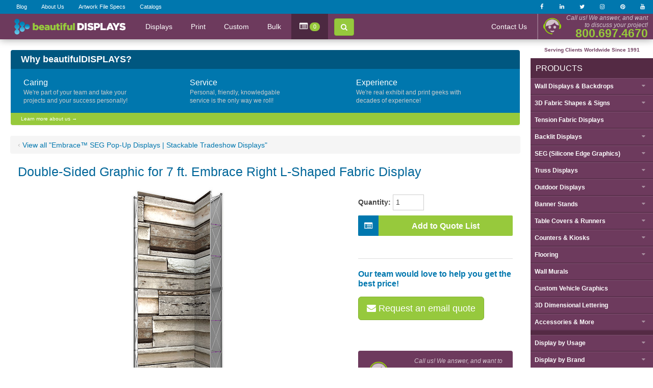

--- FILE ---
content_type: text/html;charset=UTF-8
request_url: https://www.beautifuldisplays.com/detail.cfm?ID=EMB-STCKD-2X3FG-DS-1R-RG
body_size: 19714
content:








<!DOCTYPE html>
<html lang="en">
<head>

<title>Double-Sided Graphic for 7 ft. Embrace Right L-Shaped Fabric Display</title>


		<meta name="description" content="Replacement double-sided dye-sublimated fabric graphic for the 7 ft. wide Embrace&trade; Right L-Shaped Push-fit Stacked SEG Fabric inline display.   Dye-sublimated fabric graphic only - no hardware.     Dimensions:  81.5&quot; wide x 177.25&quot; high x 51.2&quot; deep" />
	


<meta name="theme-color" content="#542A44">
<meta name="apple-mobile-web-app-status-bar-style" content="black-translucent">




<script>
  dataLayer = [{
	'visitorEmail': ''
  }];
</script>



		<script>
			window.dataLayer = window.dataLayer || []
				dataLayer.push({
					'ecommerce': {
						'detail': {
							'products': [{
								'sku': 'EMB-STCKD-2X3FG-DS-1R-RG',
								'name': "Double-Sided Graphic for 7 ft. Embrace Right L-Shaped Fabric Display",
								'price': '0.00'
							}]
						}
					}
				});
		</script>
	
	<script>
		(function(w,d,s,l,i){w[l]=w[l]||[];w[l].push({'gtm.start':
		new Date().getTime(),event:'gtm.js'});var f=d.getElementsByTagName(s)[0],
		j=d.createElement(s),dl=l!='dataLayer'?'&l='+l:'';j.async=true;j.src=
		'https://www.googletagmanager.com/gtm.js?id='+i+dl;f.parentNode.insertBefore(j,f);
		})(window,document,'script','dataLayer','GTM-N93BKMC');
	</script>


	<!-- Gotham Font -->
	
        <link rel="stylesheet" type="text/css" href="https://cloud.typography.com/6829334/6128552/css/fonts.css" />
    

	<!-- Master CSS -->
	<link href="/css/master.css.cfm" rel="stylesheet" type="text/css"/>

	<!-- Scripts -->
	<script async src="/scripts/yahoo-dom-event.min.js"></script>
	<script async src="/scripts/imgcollection.js"></script>

	
    <script async src="https://use.fontawesome.com/5b61813100.js"></script>
	
    
    


<link rel="shortcut icon" href="/images/favicon-16x16.png" />


<meta name="viewport" content="width=device-width, initial-scale=1">

<!-- CSS -->
<link rel="stylesheet" type="text/css" href="/css/update.css"  />
<style>

#colorsContainer {
    width: 100%;
    \width: 100%;
    w\idth: 100%;
}
ul#colorsChart {
    list-style-type: none;
    margin: 0px;
    padding: 0px;
    border: 0px;
    text-align: left;
}
ul#colorsChart li {
    display: block;
    padding: 0px;
    font: normal 9px/normal Gotham SSm A, Gotham SSm B, Verdana, Arial;
    float: left;
    text-align: right;
    width: 70px;
    height: 60px;
}

p.balloonCaption {
    font: bold normal 12px/normal Gotham SSm A, Gotham SSm B, Verdana, Arial;
    width: auto;
    color: #000000;
    text-align: center;
    margin: 0px 0px 0px 0px;
}

.chipPrompts {
    font-family: Gotham SSm A, Gotham SSm B, Verdana, Arial;
    font-size: 14px;
    font-weight: 600;
    color: #CC0033;
    margin-bottom: 6px;
}

.hoverPrompt {
    font-family: Gotham SSm A, Gotham SSm B, Verdana, Arial;
    font-size:11px;
    color:#000000;
    font-style:italic;
}

.AlignToTop { vertical-align: top;}

td.blueLine {
    font-family: Gotham SSm A, Gotham SSm B, Verdana, Arial;
    font-size: 18px;
    font-weight: 600;
    color: #003366;
    background-color: #E8EEF4;
    text-align: center;
    vertical-align: middle;
    height: 40px;
    padding-bottom: 2px;
    vertical-align: middle;
    border-top-style: solid;
    border-right-style: none;
    border-bottom-style: solid;
    border-left-style: none;
    border-top-color: #00509F;
    border-bottom-color: #00509F;
    border-top-width: thin;
    border-bottom-width: thin;
}
.LocSpacer {
    font-family: Gotham SSm A, Gotham SSm B, Verdana, Arial;
    font-size: 9px;
}
.CartNavHeader {
    font:bold 14px Gotham SSm A, Gotham SSm B, Verdana, Arial;
    color: #FFFFFF;
    padding-left: 8px;
    background-color: #633194;
    padding-top: 5px;
    padding-bottom: 5px;
    padding-right: 8px;
    text-align: left;
}


.orangeBkgd {
    background-color: #FFDA6A;
    text-align: center;
    font: 9px Gotham SSm A, Gotham SSm B, Verdana, Arial;
    color: #000000;
    vertical-align: middle;
    padding: 3px;
}


h2 {
    margin: 2px 0px 0px 0px;

}
h3 {
    margin: 2px 0px 0px 0px;
}




/* ********** QUANTITY PRICING TABLE STYLES ********** */ 
.CartTableBorder {
    width:100%;
    margin:0;
    border: 1px solid #2559A5;
    padding: 2px;
    text-align: center;
}

.CartTableBorder td {padding: 5px 12px;}

tr.locBlueBkgd {
    font-family: Gotham SSm A, Gotham SSm B, Verdana, Arial;
    font-size: 13px;
    font-weight: bold;
    color: #003366;
    background-color: #DDE7F0;
    height: 34px;
    text-align: center;
    vertical-align: middle;
}
tr.locWhiteBkgd {
    font-family: Gotham SSm A, Gotham SSm B, Verdana, Arial;
    font-size: 11px;
    font-weight: normal;
    color: #000000;
    background-color: #FFFFFF;
    height: 26px;
    text-align: center;
    vertical-align: middle;
}
tr.locGrayBkgd {
    font-family: Gotham SSm A, Gotham SSm B, Verdana, Arial;
    font-size: 11px;
    font-weight: normal;
    color: #000000;
    background-color: #DCDCDC;
    height: 26px;
    text-align: center;
    vertical-align: middle;
}
/* ********** END QUANTITY PRICING TABLE STYLES ********** */ 


/* ********** ADD TO CART BUTTON STYLES ********** */ 
button#addtocart {height: 40px; width:100%; position:relative;
    padding: 10px 20px 10px 60px;  border: 0; margin: 5px 0; border-radius:2px;
    color:#fff; font-size: 16px; line-height:1.4; font-weight: 600; font-family: 'Gotham SSm A', 'Gotham SSm B', Verdana, Arial;
    background: #97c93c;
    transition: all ease-in-out 200ms;}

button#addtocart:hover {background: #005580;}

button#addtocart i {
    height:40px; width:40px; padding: 12px; float: left;
    position:absolute; left:0; top:0;
    line-height: 1; text-align: center;
    background-color:#0077ae; border-radius: 2px 0 0 2px;
}


/* ********** REQUEST QUOTE BUTTON STYLES ********** */ 
a.requestQuote, button.requestQuote {background-color:#96c93d; border-color: #84b332; margin:10px 10px 10px 0; color:#fff;}
a.requestQuote:focus, button.requestQuote:focus {outline:none; color:#fff;}
a.requestQuote:hover, button.requestQuote:hover {background-color:#84b332; border-color: #84b332; color:#fff;}
a#requestQuoteChat, button.requestQuoteChat {display:none;}





.at-share-btn-elements {margin-top:5px;}

select {min-width: 150px; }


/* ********** SHIPPING INFO BLOCK STYLES ********** */ 
#shippingInfo {width:100%; margin:8px 0 12px; border-radius:4px; padding:15px; border: 1px solid #ddd; font-size: 12px; line-height:1.4;}
#shippingInfo .shippingInfo__heading {font-weight:600; font-size:15px; margin:0;}
#shippingInfo .shippingInfo__body {margin:10px 0 0;}

/* ********** SHIPPING INFO FREE ALT STYLES ********** */ 
#shippingInfo.shippingInfo--FREE {border-color:#dacdd6; background-color:#f4f0f3; }
#shippingInfo.shippingInfo--FREE .shippingInfo__heading, #shippingInfo.shippingInfo--FREE .shippingInfo__body {color:#6D3A5D;}


/* ********** ADDONS STYLES ********** */ 
.addon label {font-weight:600; font-size:13px; color: #555; line-height:1.4; margin-bottom:3px;}
.addon { margin: 14px 0;}
.addon select {width:100%; font-size:14px; padding: 8px;background-color:#fff;}
#addons hr {margin:0; border-width: 1px 0 0 0 ; border-top: 1px solid #e3e3e3;}
#addons {padding: 5px 14px; border: 1px solid #ddd; border-radius: 4px; background-color:#f7f7f7; margin-bottom:10px;}
#addons h3 {font-weight: 500; margin-top:10px;}


/* ********** RELATED PACKAGE STYLES ********** */ 
#relatedPackage .relatedPackage__name, #relatedPackage .relatedPackage__price {margin:0 0 10px; }
#relatedPackage .relatedPackage__heading {margin:0;}
#relatedPackage .relatedPackage__image {margin-bottom:10px;}
#relatedPackage hr {margin:15px 0 20px;}
#relatedPackage a {padding:15px 0;}
#relatedPackage {border-color:#0077ae; border-style:dashed; border-width: 1px; border-radius: 4px; margin:15px 0;}
.greyBlock {padding:20px 5px; margin:10px 0; background-color:#eee;}


/* ********** RELATED REPLACEMENT GRAPHIC STYLES ********** */ 
#relatedGraphics .replacementGraphic__name, #itembundleandgraphics .replacementGraphic__price {margin:0 0 10px; }
#relatedGraphics .replacementGraphic__image {margin-bottom:10px;}
#relatedGraphics .block-name {margin:15px 0 8px;}
#relatedGraphics .item-block {margin-left:10px;}
#relatedGraphics hr {margin:10px 0;}
#relatedGraphics a {padding:15px 0;}
#relatedGraphics {padding-bottom: 10px; border-color:#ddd; border-style:solid; border-width: 0 0 0 1px;}
@media screen and (max-width:767px){
    #relatedGraphics {border-width: 0; margin-top:20px;}
    #relatedGraphics .item-block {margin-left:-15;}
}


/* ********** CAROUSEL STYLES ********** */
#detail-images-carousel p, #detail-images-carousel h3, {
    margin:0 !important;
    padding:15px !important;
}

#detail-images-carousel.owl-carousel .owl-item img {
    max-height: 400px;
    max-width: 100%;
    width:auto;
    display:inline-block;
}

#detail-images-carousel.owl-carousel .owl-item {
    max-width: 100%;
    max-height: 450px;
    width:100%;
    text-align: center;
}

#detail-images-carousel.owl-carousel button.owl-thumb-item {
    margin: 4px;
    height: 60px;
    padding: 2px;
    border: 1px solid #aaa;
    background-color: transparent;
    box-shadow: 0 0 3px #fff;
}

#detail-images-carousel.owl-carousel button.owl-thumb-item img {
    height: 100%;
    width: auto;}

#detail-images-carousel.owl-carousel button.owl-thumb-item.active {border: 1px solid #97c93c; box-shadow: 0 0 3px #97c93c;}

#detail-images-carousel.owl-carousel .owl-thumbs {
    margin-top:15px;
    height:80px;
    white-space:nowrap;
    overflow-x: auto;
    overflow-y: hidden;
    text-align: center;
}
/* ********** END CAROUSEL STYLES ********** */


/* ********** CAROUSEL THUMBS WEBKIT SCROLLBAR ********** */

.owl-thumbs::-webkit-scrollbar {
    width: 10px !important;
    height: 10px !important;
 }

 /* Track */
.owl-thumbs::-webkit-scrollbar-track {
    margin-top:-10px !important;
   -webkit-box-shadow: inset 0 0 6px rgba(0,0,0,0.2) !important;
    background-color: rgba(0,0,0,0.05) !important;
   -webkit-border-radius: 10px !important;
   border-radius: 10px !important;
 }

 /* Handle */
.owl-thumbs::-webkit-scrollbar-thumb {
   -webkit-border-radius: 10px !important;
   border-radius: 10px !important;
   background: #0077ae !important;
   /*-webkit-box-shadow: inset 0 0 6px rgba(0,0,0,0.5) !important;*/

 }
.owl-thumbs::-webkit-scrollbar-thumb:window-inactive {
   background: #0077ae !important;
 }

/* ********** CAROUSEL THUMBS WEBKIT SCROLLBAR ********** */


/* ********** RESPONSIVE DETAILS ********** */

#product-details-table {display:block; border-collapse: separate; border-spacing:20px; width:100%;}
#product-details-image {text-align: center;}
.product-column-right {width:30%; padding:15px 0 15px 2%; margin-left:2%; border-left:1px solid #ddd;}

.product-column-left {width:65%; max-width: 100%;}

div.transformer-cell {display:inline-block; vertical-align:top;}

@media only screen and (max-width: 720px) {
    div.transformer-cell {display:block; width:100%;}
    .product-column-right {border:none; margin:0; padding: 0; max-width: none;}
}

/* ********** END RESPONSIVE DETAILS ********** */


</style> <style>

div.wrapper {max-width:unset;}

main#content {max-width: 600px;}

/* Above medium breakpoint*/
@media only screen and (min-width: 992px) {
	div.nav__contents-inner {max-width: unset; margin-left:20px;}
}

/* Below medium breakpoint*/
@media only screen and (max-width: 991px) {
	main#content {display:block; width:100%; max-width:100%;}
}

/*
	@media only screen and (max-width: 991px) {
		body {margin: 65px 0 0; padding: 0;}
		div.wrapper, div.content {margin-top:0; max-width: 100%; display:block;}
	}
*/

</style> 

</head>

<!-- page ID: 29 -->
<body>



	
	

	<!-- Google Tag Manager (noscript) -->
	<noscript>
		<iframe src="https://www.googletagmanager.com/ns.html?id=GTM-N93BKMC" height="0" width="0" style="display:none;visibility:hidden"></iframe>
	</noscript>



<style>
	#floatingMessageBtn {
		opacity:0;
		position: fixed;
		bottom: 3%; right: 2%;
		background-color:#96c93d;
		border-radius:100px;
		font-size:30px;
		line-height:1;
		padding: 18px;
		z-index: 900;
		-webkit-box-shadow: 0px 0px 15px 1px rgba(0,0,0,0.3);
		-moz-box-shadow: 0px 0px 15px 1px rgba(0,0,0,0.3);
		box-shadow: 0px 0px 15px 1px rgba(0,0,0,0.3);
		transition: all 180ms ease-in-out;
	}

	#floatingMessageBtn:hover {
		
		-webkit-box-shadow: 0px 0px 20px 0 rgba(0,0,0,0.2);
		-moz-box-shadow: 0px 0px 20px 0 rgba(0,0,0,0.2);
		box-shadow: 0px 0px 20px 0 rgba(0,0,0,0.2);
		transform: scale(1.2);
	}
</style>


<!--
<a id="floatingMessageBtn" class='hidden-xs' title="Message Us" onclick="dataLayer.push({'event': 'floatingMessageButton-click'});" href="/info_request.cfm"><i class="fa fa-envelope fa-inverse" aria-hidden="true"></i></a>
-->


<div class="modal fade" id="howtoordermodal" tabindex="-1" role="dialog" aria-labelledby="myModalLabel">
<div class="modal-dialog" role="document">
	<div class="modal-content">

		<div class="modal-header">
			<button type="button" class="close" data-dismiss="modal" aria-label="Close"><span aria-hidden="true">&times;</span></button>
			<h4 class="modal-title" id="myModalLabel">3 Easy Steps To Order</h4>
		</div>

		<div class="modal-body">

			<h3>1. Find &amp; Purchase</h3>
			<p>Browse and purchase online or call a live person at <span style="white-space:nowrap;">800.697.4670</span> for help in choosing the right product and placing your order.</p>

			<h3>2. Art &amp; Approval</h3>
			<p>Upload print-ready files or work with our design team to create your art.</p>
			<p>Templates are available on each details page or can be emailed.</p>
			<p>We'll send you an electronic proof within one business day of receiving your art.</p>
			<p><a href="/trade_show_graphics_file_specs.cfm">Graphic file specs &rarr;</a></p>
			<p><a target="_blank" href="http://uploader.858graphics.com/">Upload artwork &rarr;</a></p>

			<h3>3. Relax!</h3>
			<p>Once you've approved your proof, it's time for us to produce your beautiful new display!</p>
			<p>When your order ships, we'll email your tracking information so you'll know exactly when your order is going to arrive.</p>
			<p>Unpack and enjoy! </p>

		</div>

		<div class="modal-footer">
						
				<a type="button" role="button" class="btn btn-secondary pull-left" href="tel:1-800-697-4670"><i class="fa  fa-phone"></i> Give us a call</a>
			
			<button type="button" class="btn btn-default" data-dismiss="modal">Got it!</button>
			
		</div>

	</div>
</div>
</div>





<div id="pagetop" style="padding:0; margin:0; height:0; visibility:hidden;"></div>

<header>


	
	<div id="mobile-nav-topbar" style="background-color: #6D3A5D; position:fixed; top:0; left:0; width: 100%; z-index: 999; vertical-align:middle;  height:52px;" class="visible-sm-block visible-xs-block visible-md-block">

		
	<div id="nav-search">
		<div class="nav__contents-inner" style="padding:10px; margin:0 auto;">
			<form action="/search.cfm" method="get">
				<label class="sr-only" for="q">Search</label>
				<input type="search" class="form-control" id="q" name="q" placeholder="What are you looking for?">
				<button type="submit" class="btn btn-search"><span class="hidden-xs">Search</span> <i class="fa fa-arrow-right fa-inverse" aria-hidden="true"></i></button>
			</form> 
		</div>
	</div>


		<div style="background-color:#6D3A5D; position:absolute; top:0; left:0; z-index:999; width:100%;padding:8px;">

			<table style="width:100%; border-collapse:collapse; padding:0; margin:0;">
				<tr>
					<td>
						<a href="/" style="display:block;"><img class="img-responsive" style="max-height: 36px; margin-left:-8px; padding-right:10px;" src="/images/logo-h-rev.png" alt="beautifulDISPLAYS.com"></a>
					</td>
					<td class="text-right">
						
						<span class="no-wrap"><button class="btn btn-search"><span class="fa fa-search fa-inverse"></span><span class="hidden-xs text-white"> Search</span></button> 
						<button id="mobile-nav-toggle" class="btn btn-default" style="color:#777;"><span class="fa fa-bars"></span><span class="hidden-xs"> Menu</span></button></span>

						
					</td>
				</tr>
			</table>
		</div>
	</div>


	
	<nav id="nav-topbar" class="hidden-xs hidden-sm hidden-md">

		<div id="nav-secondary" class="hidden-xs hidden-sm hidden-md">
			<div class="nav__contents-inner">

                
                    
				<ul id="nav-secondary__left">
					<li><a href="https://blog.beautifuldisplays.com/" target="_blank">Blog</a></li>
                    <li><a href="/about.cfm">About Us</a></li>
                    <li><a href="/trade_show_graphics_file_specs.cfm">Artwork File Specs</a></li>
                    <li><a href="/catalog_download.cfm">Catalogs</a></li>
				</ul>

				
				<ul id="nav-secondary__right">
					<li><a href="https://www.facebook.com/BeautifulDisplays/" class="topbar-social" onclick="dataLayer.push({'event': 'topbar-click-facebook'});" target="_blank"><i class="fa fa-facebook fa-inverse"></i></a>
					</li><li><a href="https://www.linkedin.com/company/beautiful-displays-and-the-fabric-factory" class="topbar-social" onclick="dataLayer.push({'event': 'topbar-click-linkedin'});" target="_blank"><i class="fa fa-linkedin fa-inverse"></i></a>
					</li><li><a href="https://twitter.com/bdisplays" class="topbar-social" onclick="dataLayer.push({'event': 'topbar-click-twitter'});" target="_blank"><i class="fa fa-twitter fa-inverse"></i></a>
					</li><li><a href="https://www.instagram.com/bdisplays/" class="topbar-social" onclick="dataLayer.push({'event': 'topbar-click-instagram'});" target="_blank"><i class="fa fa-instagram fa-inverse"></i></a>
					</li><li><a href="https://www.pinterest.com/beautdisplays" class="topbar-social" onclick="dataLayer.push({'event': 'topbar-click-pinterest'});" target="_blank"><i class="fa fa-pinterest fa-inverse"></i></a>
					</li><li><a href="https://www.youtube.com/beautifuldisplays" class="topbar-social" onclick="dataLayer.push({'event': 'topbar-click-youtube'});" target="_blank"><i class="fa fa-youtube fa-inverse"></i></a>
					</li>
				</ul>

				<div class="clearfix"></div>

			</div>
		</div>

		<div id="nav-primary-alias" style="height:50px; display:none; visibility:hidden;"></div>

		<div id="nav-primary">

			
	<div id="nav-search">
		<div class="nav__contents-inner" style="padding:10px; margin:0 auto;">
			<form action="/search.cfm" method="get">
				<label class="sr-only" for="q">Search</label>
				<input type="search" class="form-control" id="q" name="q" placeholder="What are you looking for?">
				<button type="submit" class="btn btn-search"><span class="hidden-xs">Search</span> <i class="fa fa-arrow-right fa-inverse" aria-hidden="true"></i></button>
			</form> 
		</div>
	</div>

			

			<div style="background-color:#6D3A5D; position:absolute; top:0; left:0; z-index:999; width:100%; height:50px;">

				<div class="nav__contents-inner">

					<div id="nav-primary__logo">
						<a href="/"><img class="img-responsive" src="/images/logo-h-rev.png" alt="beautifulDISPLAYS.com"></a>
					</div>

						<ul class="hidden-md">
							<li><a  href="/#shop">Displays</a></li>
                            <li><a href="/grand_format_printing.cfm">Print</a></li>
                            <li><a href="/custom_modular_exhibits.cfm">Custom</a></li>
                            <li><a href="/bulk.cfm">Bulk</a></li>
                            <li class="bg-green" style="background-color:rgba(0,0,0,0.3);" style="border:1px solid rgba(255,255,255,0.3); border-width:0 1px 0 1px; background-color:rgba(0,0,0,0.2);"><a href="/quote_request.cfm" style="padding:16px; font-size:16px;"><i class="fa fa-list-alt fa-inverse" aria-hidden="true"></i> <span class="badge JS--cart-count">0<span></a></li>
						</ul>
					
					<div id="nav-primary__search-btn" style="padding: 8px; display:inline-block;">
						<button class="btn-search btn" ><i class="fa fa-search fa-inverse" aria-hidden="true"></i></button>
					</div>


					<div id="nav-primary__right">

						<ul style="vertical-align:top;" class="hiding-contact">
							<li><a href="/info_request.cfm">Contact Us</a>
							</li>
						</ul>

						
						<table style="display:inline-block; border: 0 solid rgba(255, 255, 255, 0.25); border-width:0 0 0 2px;">
							<tr style="height:50px;">
								<td style="line-height:0; padding:0; vertical-align:middle;">
									<img style="height:45px; width:auto; padding: 5px; margin:0 5px;" alt="Call us" title="Call us" src="/images/callus_navbar-icon.png">
								</td>

								<td style="text-align:right; padding:0 10px 0 0;">
									<span style="font-style:italic;font-size: 12px; font-weight: 400; color: rgba(255, 255, 255, 0.7);">Call us! We answer, and want<br />to discuss your project!</span><br>
									<span style="font-size: 22.5px;  line-height:1; font-weight: 700; color: #97c93c;"><a style="color:#97c93c; font-decoration:none;" href="tel:#18006974670">800.697.4670</a></span>
								</td>
							</tr>
						</table>

					</div>


					
						

				</div> 
			</div> 

		</div> 

	</nav> 

</header>




<div id="mobile-nav-bottombar" class="visible-sm-block visible-xs-block visible-md-block">
	<table style="width:100%; border-collapse:collapse; padding:0; margin:0;">
		<tr>
			<td style="width:50%;">
				<a id="mobile-nav-call" class="mobile-nav-bottombar-item" onclick="dataLayer.push({'event': 'bottombar-click-call'});" href="tel:1-800-697-4670"><i class="fa fa-phone fa-inverse"></i> Call Us</a>
			</td>
			<td style="width:50%;">
				<a id="mobile-nav-email" class="mobile-nav-bottombar-item" onclick="dataLayer.push({'event': 'bottombar-click-email'});" href="/info_request.cfm"><i class="fa fa-envelope fa-inverse"></i> Email Us</a>
			</td>
		</tr>
	</table>
</div>

	
    
    
    

<div class="content-overlay-darken"> </div>



<div class="hidden-lg hidden-xl" style="padding:52px 0 0 0;"></div>









	<div class="wrapper">

	<div class="row">

	<main id="content">

		<div style="margin:0 0 20px;"></div>

		
		



<style>

	#whyUs .whyUs-body {
		padding:1px 10px;
		background-color:#0077AE;
		
	}


	.whyUs--v {

	}

	.whyUs--h {
		
	}

	#whyUs p {
		font-size: 12px;
		color: #ccc;
		margin-top:-4px;
		margin-bottom:15px;
	}

	#whyUs h4 {
		font-size: 16px;
		font-weight: 500;
		color:#fff;
		
	}


	#whyUs .whyUs-heading span {
		background-color:#005780;
		display:block;
		border-top-right-radius: 4px;
		border-top-left-radius: 4px;

		color:#fff;font-size:18px;
		font-weight: 600;
		padding:6px 20px;
	}

	#whyUs a.whyAbout {
		font-size:10px;
		display:block;
		font-weight:500;
		padding: 5px 20px;
		color:#fff;
		background-color:#97c93c;
		border-bottom-right-radius: 4px;
		border-bottom-left-radius: 4px;
	}

</style>










		





<div id="whyUs" class="panel whyUs--h">

	<a class="whyUs-heading" data-toggle="collapse" href="#whyUs-content" aria-expanded="true" aria-controls="whyUs">
		<span class="panel-title">Why beautifulDISPLAYS?</span>
	</a>

	<div id="whyUs-content" class="collapse in">
		<div class="whyUs-body">
			<div class="col-sm-4 col-xl-3" >
				<h4>Caring</h4>
				<p>We're part of your team and take your projects and your success personally!</p>
			</div>

			<div class="col-sm-4 col-xl-3 col-xl-offset-1" >
				<h4>Service</h4>
				<p>Personal, friendly, knowledgable service is the only way we roll!</p>
			</div>

			<div class="col-sm-4 col-xl-3 col-xl-offset-1" >
				<h4>Experience</h4>
				<p>We're real exhibit and print geeks with decades of experience!</p>
			</div>

			<div class="clearfix"></div>
		</div>

		<a href="/about.cfm" class="whyAbout">Learn more about us &rarr;</a>

	</div>

</div>




		

		<div class="detail-relatedPage">
			<span style="vertical-align:text-top;">&lsaquo;</span> <a href="/Fabric-Popup-Tradeshow-Displays-and-Exhibit-Booths/embrace_stacked_push-fit_SEG_displays.cfm">View all "Embrace&trade; SEG Pop-Up Displays | Stackable Tradeshow Displays"</a>
		</div>

	
	





<div itemscope="itemscope" itemtype="https://schema.org/Product">

	<h1 itemprop="name" style="margin-top:0; margin-bottom:15px; font-weight:500; color:#069;">Double-Sided Graphic for 7 ft. Embrace Right L-Shaped Fabric Display</h1>

	
	
	






	<div class="col-xs-12 col-md-6 col-lg-7 col-xl-8" style="text-align:center;">
		
		 
			<div id="product-details-image" style="display:block; width:100%; max-height: 400px;" >
					
				
					<img itemprop="image" src="/images/embrace/EMB-STCKD-2X3FG-DS-1R_side.jpg" style="display:inline-block; max-width:100%; height:auto; padding:0; border:none;" alt="Double-Sided Graphic for 7 ft. Embrace Right L-Shaped Fabric Display" title="Double-Sided Graphic for 7 ft. Embrace Right L-Shaped Fabric Display"/>
				
				
			</div>
		
		
		<label for="#AddonCategory#">
			&nbsp;<br><strong>Fabric Graphic Options</strong>
		</label>
		<form action="/detail.cfm">
			<select id="size_option" name="id" method="post" onchange="this.form.submit()">
				
					<option value="EMB-STCKD-2X3FG-SS-1R-RG" 
					>Single-Sided SEG Fabric Graphics</option>
				
					<option value="EMB-STCKD-2X3FGE-SS-1R-RG" 
					>Single-Sided SEG Fabric Graphics with Endcaps</option>
				
					<option value="EMB-STCKD-2X3FG-DS-1R-RG" selected
					>Double-Sided SEG Fabric Graphics</option>
				
					<option value="EMB-STCKD-2X3FGE-DS-1R-RG" 
					>Double-Sided SEG Fabric Graphics with Endcaps</option>
				
			</select>
		</form>
	
		

		<form id="atc" action="/addtocart.cfm" method="post">

		
		

<table align="center" width="100%" border="0" cellpadding="0" cellspacing="0">





	
	
	

</table>
		

	</div> 






	<div class="col-xs-12 col-md-6 col-lg-5 col-xl-4" >

		
		
		


		
        <div style="margin: 15px 0 5px;">
            <span style="font-size:14px; font-weight:600; margin:0px 0px 0px 0px;"><label for="itemquantity">Quantity:</label>&nbsp;</span><input class="CFormFld" type="number" id="itemquantity" name="quantity" size="3" value="1" min="1" max="999" value="1" style="border:1px solid #ccc; padding:5px;" />
        </div>
		

		
		
		




		

		<style>
			#addons select {width:100%;}
			select {max-width:100%;}
		</style>

		
            
			
                <button id="addtocart" name="Go" type="submit" value="RequestQuote" alt="Add To Quote List" title="add this item to your email quote request list"><i class="fa fa-list-alt fa-inverse"></i>Add to Quote List</button>

                <p>&nbsp;</p>
                <hr>
            

			<h3>Our team would love to help you get the best price!</h3>

			<a title="Chat Request Quote" href="#" id="requestQuoteChat" class="requestQuote btn btn-lg btn-secondary text-white drift-open-chat"><i class="fa fa-comments fa-inverse"></i> Get a quote now</a>

            <button id="requestQuoteEmail" name="Go" type="submit" value="RequestQuote" alt="request quote" title="email quote request" class="btn btn-lg requestQuote btn-secondary text-white"><i class="fa fa-envelope fa-inverse"></i> Request an email quote</button>

			

            

			
		

		
		<div  style="padding:10px 10px 6px; width:100%; background-color:#6D3A5D; text-align:center; margin:50px 10px 10px 0; border-radius:4px;">
			<table style="display:inline-block;">
				<tr style="height:50px;">
					<td style="line-height:0; padding:0; vertical-align:middle;">
						<img style="height:50px; width:auto; padding: 5px; margin:0 5px;" alt="Call us" title="Call us"  src="/images/callus_navbar-icon.png">
					</td>

					<td style="text-align:right; padding:0 10px 0 0;">
						<span style="font-style:italic;font-size: 12px; font-weight: 400; color: rgba(255, 255, 255, 0.7);">Call us! We answer, and want to discuss your project!</span><br>
						<span style="font-size: 22.5px;  line-height:1; font-weight: 700; color: #97c93c;">800.697.4670</span>
					</td>
				</tr>
			</table>
		</div>


	</div>


	<input type="hidden" name="itemid" value="EMB-STCKD-2X3FG-DS-1R-RG" />
	<input type="hidden" name="pageloc" value="29" />
	<input type="hidden" name="refURL" value="https://www.beautifuldisplays.com/default.cfm" />

	</form>

	

	

	<div class="clearfix"></div>


	
	
	





	








	






	<div class="col-xs-12" id="itemDesc">
		

		<h2 style="margin:15px 0 8px; font-weight: 500;">Product Details &amp; Description</h2>
		<p itemprop="description">Replacement double-sided dye-sublimated fabric graphic for the 7 ft. wide Embrace&trade; Right L-Shaped Push-fit Stacked SEG Fabric inline display.<br /><strong><em>Dye-sublimated fabric graphic only - no hardware.</em></strong><br /><br /><strong>Dimensions:</strong> 81.5" wide x 177.25" high x 51.2" deep</p>

		
            <p><strong>Shipping Weight: </strong>5 lbs.</p>    
        
                <p><a href="template/embrace/EMB-STCKD-2X3FG-DS-1R.pdf" title="click here to view the graphic design template for this item" target="_blank"><img src="/images/pdf_icon2.png" width="20" height="16" align="absmiddle" title="click here to view the graphic design template for this item" alt="click here to view the graphic design template for this item" />view the graphic design template for this item</a></p>
             

		<p><strong>Item Number:</strong> EMB-STCKD-2X3FG-DS-1R-RG</p>
	</div>
	<div class="clearfix"></div>
	<hr>


	
	
	

</div> 

	<p style="font-size:14px;">&larr; <a href='https://www.beautifuldisplays.com/default.cfm'><strong>Return to the &quot;Trade Show Displays & Exhibit Booths | beautifulDISPLAYS&quot; page</strong></a></p>


		</main><!-- end main#content -->

		<aside id="sidebar">

			<span style="font-size: 10px; color:#6D3A5D; display:block; font-weight:600; text-align:center; margin-bottom:10px; ">Serving Clients Worldwide Since 1991</span>
            

			<!-- TrustBox widget -->
			
			<!-- End TrustBox widget -->


	<nav id="nav-sidebar">
			
		
		

			<!-- products -->
			<div class="accordion-header" style="background-color:#542A44;"><h3>Products</h3></div> 

				<ul>
					

							<li class="nav-sidebar__listoflinks">
								<h2>
									<a role="button" data-toggle="collapse" class="panel-heading-shop expand-btn collapsed" data-target="#collapse-walls-backdrops">Wall Displays &amp; Backdrops</a>
								</h2>

								<ul id="collapse-walls-backdrops" class="sidebarnav-collapse collapse">
									
										<li><a class="nav-sidebar__pagelink" href="/snaptube_fabric_displays.cfm">Tube Frame Fabric Displays</a></li>
									
										<li><a class="nav-sidebar__pagelink" href="/fabric_popup_displays.cfm">Popup Fabric Displays</a></li>
									
										<li><a class="nav-sidebar__pagelink" href="/Fabric-Popup-Tradeshow-Displays-and-Exhibit-Booths/greatbuy_backlit_fabric_popup_displays.cfm">Backlit Fabric Popup Displays</a></li>
									
										<li><a class="nav-sidebar__pagelink" href="/linear.cfm">Linear&trade; Extrusion Displays</a></li>
									
										<li><a class="nav-sidebar__pagelink" href="/step_and_repeat_backwalls.cfm">Step &amp; Repeat</a></li>
									
										<li><a class="nav-sidebar__pagelink" href="/Fabric-Popup-Tradeshow-Displays-and-Exhibit-Booths/embrace_push-fit_SEG_fabric_displays.cfm">Embrace&trade; Push-Fit Fabric Displays</a></li>
									
										<li><a class="nav-sidebar__pagelink" href="/hybrid_pro_modular.cfm">Hybrid Pro&trade; Modular</a></li>
									
										<li><a class="nav-sidebar__pagelink" href="/graphic_frame.cfm">Telescoping Frame Fabric Graphics</a></li>
									
										<li><a class="nav-sidebar__pagelink" href="/pipe_and_drape.cfm">Pipe &amp; Drape Systems</a></li>
									
										<li><a class="nav-sidebar__pagelink view-all-link" href="/backdrops_and_backgrounds.cfm">View all Walls &amp; Backdrops</a></li>
									
								</ul>
							</li>
							

						

							<li class="nav-sidebar__listoflinks">
								<h2>
									<a role="button" data-toggle="collapse" class="panel-heading-shop expand-btn collapsed" data-target="#collapse-fab-shapes">3D Fabric Shapes &amp; Signs</a>
								</h2>

								<ul id="collapse-fab-shapes" class="sidebarnav-collapse collapse">
									
										<li><a class="nav-sidebar__pagelink" href="/hanging_fabsigns.cfm">Hanging Fabric Signs</a></li>
									
										<li><a class="nav-sidebar__pagelink" href="/funnels_columns_cylinders.cfm">Columns, Cylinders &amp; Funnels</a></li>
									
										<li><a class="nav-sidebar__pagelink" href="/walls_rooms_and_dividers.cfm">Walls, Rooms &amp; Dividers</a></li>
									
										<li><a class="nav-sidebar__pagelink" href="/fabric_arches.cfm">Arches</a></li>
									
										<li><a class="nav-sidebar__pagelink" href="/fabric_tablet_stands.cfm">Fabric Tablet Stands</a></li>
									
										<li><a class="nav-sidebar__pagelink view-all-link" href="/fabric_event_structures.cfm">View all Fabric Structures</a></li>
									
								</ul>
							</li>
							

						
							<li>
								<h2 class="panel-title">
									<a class="panel-heading-shop" href="/tension-fabric-displays-and-trade-show-exhibit-booths.cfm">Tension Fabric Displays</a>
								</h2>
							</li>
						

							<li class="nav-sidebar__listoflinks">
								<h2>
									<a role="button" data-toggle="collapse" class="panel-heading-shop expand-btn collapsed" data-target="#collapse-backlit">Backlit Displays</a>
								</h2>

								<ul id="collapse-backlit" class="sidebarnav-collapse collapse">
									
										<li><a class="nav-sidebar__pagelink" href="/wavelight_backlit_displays.cfm">WaveLight&reg; Backlit Fabric Displays</a></li>
									
										<li><a class="nav-sidebar__pagelink" href="/groovy_wall_backlit_fabric_displays.cfm">Backlit SEG Fabric Displays</a></li>
									
										<li><a class="nav-sidebar__pagelink" href="/Fabric-Popup-Tradeshow-Displays-and-Exhibit-Booths/greatbuy_backlit_fabric_popup_displays.cfm">Backlit Fabric PopUp Displays</a></li>
									
										<li><a class="nav-sidebar__pagelink" href="/greatbuy_backlit_towers.cfm">Backlit Towers</a></li>
									
										<li><a class="nav-sidebar__pagelink" href="/Fabric-Popup-Tradeshow-Displays-and-Exhibit-Booths/embrace_backlit_push-fit_SEG_displays.cfm">Embrace&trade; Backlit Fabric Displays</a></li>
									
										<li><a class="nav-sidebar__pagelink" href="/greatbuy_backlit_flipedge_frames.cfm">Flip-Edge Frame Light Box</a></li>
									
										<li><a class="nav-sidebar__pagelink view-all-link" href="/backlit_displays.cfm">View all Backlit Displays</a></li>
									
								</ul>
							</li>
							

						

							<li class="nav-sidebar__listoflinks">
								<h2>
									<a role="button" data-toggle="collapse" class="panel-heading-shop expand-btn collapsed" data-target="#collapse-seg">SEG (Silicone Edge Graphics)</a>
								</h2>

								<ul id="collapse-seg" class="sidebarnav-collapse collapse">
									
										<li><a class="nav-sidebar__pagelink" href="/silicone_edge_graphics.cfm">SEG Information Page</a></li>
									
										<li><a class="nav-sidebar__pagelink" href="/groovy_wall_backlit_fabric_displays.cfm">Backlit SEG Fabric Displays</a></li>
									
										<li><a class="nav-sidebar__pagelink" href="/groovy_wall_wall-mounted_frames.cfm">Wall-Mounted SEG Frames</a></li>
									
										<li><a class="nav-sidebar__pagelink" href="/groovy_wall_hanging_frames.cfm">Hanging SEG Frames</a></li>
									
										<li><a class="nav-sidebar__pagelink" href="/groovy_wall_free_standing_frames.cfm">Free-Standing SEG Displays</a></li>
									
										<li><a class="nav-sidebar__pagelink" href="/Fabric-Popup-Tradeshow-Displays-and-Exhibit-Booths/embrace_push-fit_SEG_fabric_displays.cfm">Embrace&trade; Push-Fit SEG Displays</a></li>
									
										<li><a class="nav-sidebar__pagelink" href="/alpine_SEG_fabric_displays.cfm">Alpine&trade; Aluminum Extrusion SEG Displays</a></li>
									
										<li><a class="nav-sidebar__pagelink" href="/vector_frame_SEG_fabric_displays.cfm">Vector Frame&trade; SEG Fabric Banners</a></li>
									
										<li><a class="nav-sidebar__pagelink view-all-link" href="/groovy_wall_fabric_frames.cfm">View all SEG</a></li>
									
								</ul>
							</li>
							

						

							<li class="nav-sidebar__listoflinks">
								<h2>
									<a role="button" data-toggle="collapse" class="panel-heading-shop expand-btn collapsed" data-target="#collapse-truss">Truss Displays</a>
								</h2>

								<ul id="collapse-truss" class="sidebarnav-collapse collapse">
									
										<li><a class="nav-sidebar__pagelink" href="/truss_display_systems_arch.cfm">Truss Arches &amp; Tabletop Displays</a></li>
									
										<li><a class="nav-sidebar__pagelink" href="/truss_display_systems_trilok_10x10.cfm">10' Inline Truss Kits</a></li>
									
										<li><a class="nav-sidebar__pagelink" href="/truss_display_systems_trilok_10x20.cfm">20' Inline Truss Kits</a></li>
									
										<li><a class="nav-sidebar__pagelink" href="/truss_display_systems_trilok_20x20.cfm">20'x20' Island Truss Kits</a></li>
									
										<li><a class="nav-sidebar__pagelink" href="/truss_display_systems_packages_10x10.cfm">10' Inline Truss Packages</a></li>
									
										<li><a class="nav-sidebar__pagelink" href="/truss_display_systems_packages_10x20.cfm">20' Inline Truss Packages</a></li>
									
										<li><a class="nav-sidebar__pagelink" href="/truss_display_systems_packages_20x20.cfm">20'x20' Island Truss Packages</a></li>
									
										<li><a class="nav-sidebar__pagelink" href="/truss_display_systems_trilok_identity_tower.cfm">Identity Tower Truss Kits</a></li>
									
										<li><a class="nav-sidebar__pagelink" href="/truss_display_systems_kiosk.cfm">Truss Kiosks</a></li>
									
										<li><a class="nav-sidebar__pagelink" href="/truss_display_accessories.cfm">Truss Attachments &amp; Add-Ons</a></li>
									
										<li><a class="nav-sidebar__pagelink" href="/truss_rental_specials.cfm">Truss Rentals</a></li>
									
										<li><a class="nav-sidebar__pagelink view-all-link" href="/truss_display_systems.cfm">View all Truss Displays</a></li>
									
								</ul>
							</li>
							

						

							<li class="nav-sidebar__listoflinks">
								<h2>
									<a role="button" data-toggle="collapse" class="panel-heading-shop expand-btn collapsed" data-target="#collapse-outdoor">Outdoor Displays</a>
								</h2>

								<ul id="collapse-outdoor" class="sidebarnav-collapse collapse">
									
										<li><a class="nav-sidebar__pagelink" href="/zoom_outdoor_flag_displays.cfm">Feather Flags</a></li>
									
										<li><a class="nav-sidebar__pagelink" href="/wind_dancer_outdoor_banner_displays.cfm">Wind Dancer Outdoor Banners</a></li>
									
										<li><a class="nav-sidebar__pagelink" href="/outdoor_popup_tents.cfm">Pop-Up Tents</a></li>
									
										<li><a class="nav-sidebar__pagelink" href="/street_pole_banners.cfm">Street Pole Banners</a></li>
									
										<li><a class="nav-sidebar__pagelink" href="/outdoor_banners_and_billboards.cfm">Banners &amp; Sidewalk Signs</a></li>
									
										<li><a class="nav-sidebar__pagelink" href="/portable_bars_and_counters.cfm">Portable Bars &amp; Counters</a></li>
									
										<li><a class="nav-sidebar__pagelink" href="/graphic_barriers.cfm">Graphic Barriers</a></li>
									
										<li><a class="nav-sidebar__pagelink" href="/truss_display_systems.cfm">Truss Displays</a></li>
									
										<li><a class="nav-sidebar__pagelink" href="/3D_dimensional_lettering.cfm">3D Dimensional Lettering</a></li>
									
										<li><a class="nav-sidebar__pagelink" href="/window_graphics.cfm">Window Graphics</a></li>
									
										<li><a class="nav-sidebar__pagelink" href="/yard_signs.cfm">Yard Signs</a></li>
									
										<li><a class="nav-sidebar__pagelink view-all-link" href="/outdoor_exhibits.cfm">View all Outdoor Displays</a></li>
									
								</ul>
							</li>
							

						

							<li class="nav-sidebar__listoflinks">
								<h2>
									<a role="button" data-toggle="collapse" class="panel-heading-shop expand-btn collapsed" data-target="#collapse-bannerstands">Banner Stands</a>
								</h2>

								<ul id="collapse-bannerstands" class="sidebarnav-collapse collapse">
									
										<li><a class="nav-sidebar__pagelink" href="/economy_banner_stands.cfm">Great Buy&trade; Economy</a></li>
									
										<li><a class="nav-sidebar__pagelink" href="/premium_banner_stands.cfm">Premium RollUp 1 Banner Stands</a></li>
									
										<li><a class="nav-sidebar__pagelink" href="/x-banner_stands.cfm">Great Buy&trade; X-Banner Stands</a></li>
									
										<li><a class="nav-sidebar__pagelink" href="/tabletop_banner_stands.cfm">Tabletop Banner Stands</a></li>
									
										<li><a class="nav-sidebar__pagelink" href="/economy_banner_stands.cfm#3pack">3 Pack Banner Wall</a></li>
									
										<li><a class="nav-sidebar__pagelink" href="/attraction_fabric_displays.cfm">Attraction&trade; Tension Fabric Stand</a></li>
									
										<li><a class="nav-sidebar__pagelink" href="/snaptube_essential_bannerstands.cfm">Snap-Tube Essential&trade; Banners</a></li>
									
										<li><a class="nav-sidebar__pagelink view-all-link" href="/banner_stands.cfm">View all Banner Stands</a></li>
									
								</ul>
							</li>
							

						

							<li class="nav-sidebar__listoflinks">
								<h2>
									<a role="button" data-toggle="collapse" class="panel-heading-shop expand-btn collapsed" data-target="#collapse-tablecovers">Table Covers &amp; Runners</a>
								</h2>

								<ul id="collapse-tablecovers" class="sidebarnav-collapse collapse">
									
										<li><a class="nav-sidebar__pagelink" href="/table_covers_fullcolor.cfm">Full Color Table Covers</a></li>
									
										<li><a class="nav-sidebar__pagelink" href="/table_covers_stretch.cfm">Dye-Sub Stretch Table Covers</a></li>
									
										<li><a class="nav-sidebar__pagelink" href="/table_covers_fullcolor.cfm#runners">Full Color Table Runners</a></li>
									
										<li><a class="nav-sidebar__pagelink" href="/table_covers_silkscreen.cfm">Silkscreened Table Covers</a></li>
									
										<li><a class="nav-sidebar__pagelink" href="/table_covers_standard.cfm">Standard Table Covers</a></li>
									
										<li><a class="nav-sidebar__pagelink view-all-link" href="/table_covers.cfm">View all Tablecover &amp; Runners</a></li>
									
								</ul>
							</li>
							

						

							<li class="nav-sidebar__listoflinks">
								<h2>
									<a role="button" data-toggle="collapse" class="panel-heading-shop expand-btn collapsed" data-target="#collapse-counters">Counters &amp; Kiosks</a>
								</h2>

								<ul id="collapse-counters" class="sidebarnav-collapse collapse">
									
										<li><a class="nav-sidebar__pagelink" href="/fabric_counters.cfm">Dye-Sub Fabric Counters</a></li>
									
										<li><a class="nav-sidebar__pagelink" href="/hybrid_pro_modular_counters.cfm">Hybrid Pro Modular Counters</a></li>
									
										<li><a class="nav-sidebar__pagelink" href="/fabric_event_counters.cfm">Dye-Sub Event Counters</a></li>
									
										<li><a class="nav-sidebar__pagelink" href="/linear_counters.cfm">Linear Portable Counters</a></li>
									
										<li><a class="nav-sidebar__pagelink" href="/linear_kiosk.cfm">Linear&trade; Kiosks</a></li>
									
										<li><a class="nav-sidebar__pagelink" href="/fabric_tablet_stands.cfm">Fabric Tablet Stands</a></li>
									
										<li><a class="nav-sidebar__pagelink" href="/truss_display_systems_kiosk.cfm">Truss Kiosks</a></li>
									
										<li><a class="nav-sidebar__pagelink" href="/portable_bars_and_counters.cfm">Portable Bars &amp; Counters</a></li>
									
										<li><a class="nav-sidebar__pagelink view-all-link" href="/portable_counters.cfm">View all Counters</a></li>
									
								</ul>
							</li>
							

						

							<li class="nav-sidebar__listoflinks">
								<h2>
									<a role="button" data-toggle="collapse" class="panel-heading-shop expand-btn collapsed" data-target="#collapse-flooring">Flooring</a>
								</h2>

								<ul id="collapse-flooring" class="sidebarnav-collapse collapse">
									
										<li><a class="nav-sidebar__pagelink" href="/g-floor_printed_flooring.cfm">Custom Printed G-Floor BILD</a></li>
									
										<li><a class="nav-sidebar__pagelink" href="/trade_show_flooring_dyesub.cfm">Full Color Dye-Sub Soft Flooring</a></li>
									
										<li><a class="nav-sidebar__pagelink" href="/media_endutex.cfm">Endutex Graphic Flooring</a></li>
									
										<li><a class="nav-sidebar__pagelink" href="/floor_graphics.cfm">Adhesive Floor Graphics</a></li>
									
										<li><a class="nav-sidebar__pagelink" href="/trade_show_flooring_padded.cfm">Interlocking Carpet Tiles</a></li>
									
										<li><a class="nav-sidebar__pagelink" href="/trade_show_flooring_comfort_tile.cfm">Interlocking Foam Tiles</a></li>
									
										<li><a class="nav-sidebar__pagelink" href="/trade_show_flooring_hardwood.cfm">Sierra&trade; Hardwood</a></li>
									
										<li><a class="nav-sidebar__pagelink view-all-link" href="/trade_show_flooring.cfm">View all Flooring</a></li>
									
								</ul>
							</li>
							

						
							<li>
								<h2 class="panel-title">
									<a class="panel-heading-shop" href="/wall_murals.cfm">Wall Murals</a>
								</h2>
							</li>
						
							<li>
								<h2 class="panel-title">
									<a class="panel-heading-shop" href="/custom_vehicle_wraps.cfm">Custom Vehicle Graphics</a>
								</h2>
							</li>
						
							<li>
								<h2 class="panel-title">
									<a class="panel-heading-shop" href="/3D_dimensional_lettering.cfm">3D Dimensional Lettering</a>
								</h2>
							</li>
						

							<li class="nav-sidebar__listoflinks">
								<h2>
									<a role="button" data-toggle="collapse" class="panel-heading-shop expand-btn collapsed" data-target="#collapse-accessories">Accessories &amp; More</a>
								</h2>

								<ul id="collapse-accessories" class="sidebarnav-collapse collapse">
									
										<li><a class="nav-sidebar__pagelink" href="/lighting.cfm">Lighting</a></li>
									
										<li><a class="nav-sidebar__pagelink" href="/literature_racks.cfm">Literature Racks</a></li>
									
										<li><a class="nav-sidebar__pagelink" href="/pipe_and_drape.cfm">Pipe &amp; Drape</a></li>
									
										<li><a class="nav-sidebar__pagelink" href="/prezenta_presentation_products.cfm">Self-Packing Displays</a></li>
									
										<li><a class="nav-sidebar__pagelink" href="/portable_tables_and_chairs.cfm">Tables &amp; Chairs</a></li>
									
										<li><a class="nav-sidebar__pagelink" href="/print_hanging_hardware.cfm">Print Hanging Hardware</a></li>
									
										<li><a class="nav-sidebar__pagelink" href="/cases.cfm">Shipping Cases &amp; Crates</a></li>
									
								</ul>
							</li>
							

						
				</ul>

			<div class="accordion-spacer" style="background-color:#542A44;"></div> 

			<!-- filters -->
			

				<ul>
					

							<li class="nav-sidebar__listoflinks">
								<h2>
									<a role="button" data-toggle="collapse" class="panel-heading-shop expand-btn collapsed" data-target="#collapse-usage">Display by <strong>Usage</strong></a>
								</h2>

								<ul id="collapse-usage" class="sidebarnav-collapse collapse">
									
										<li><a class="nav-sidebar__pagelink" href="/entryway_and_lobby_displays.cfm">Lobbies, POP &amp; Signage</a></li>
									
										<li><a class="nav-sidebar__pagelink" href="/backdrops_and_backgrounds.cfm">Backdrops &amp; Backgrounds</a></li>
									
										<li><a class="nav-sidebar__pagelink" href="/window-wall-floor-graphics.cfm">Windows, Walls &amp; Floors</a></li>
									
										<li><a class="nav-sidebar__pagelink" href="/outdoor_exhibits.cfm">Outdoor Displays</a></li>
									
										<li><a class="nav-sidebar__pagelink" href="/airline_friendly_displays.cfm">Airline-Friendly Displays</a></li>
									
								</ul>
							</li>
							

						

							<li class="nav-sidebar__listoflinks">
								<h2>
									<a role="button" data-toggle="collapse" class="panel-heading-shop expand-btn collapsed" data-target="#collapse-brand">Display by <strong>Brand</strong></a>
								</h2>

								<ul id="collapse-brand" class="sidebarnav-collapse collapse">
									
										<li><a class="nav-sidebar__pagelink" href="/fabric_displays.cfm">beautifulDISPLAYS</a></li>
									
										<li><a class="nav-sidebar__pagelink" href="/greatbuy_displays.cfm">GreatBuy&trade; Displays</a></li>
									
										<li><a class="nav-sidebar__pagelink" href="/prezenta_presentation_products.cfm">ExpoGo&reg; Ultra-Portable</a></li>
									
										<li><a class="nav-sidebar__pagelink" href="/wavelight_backlit_displays.cfm">WaveLight&reg; Backlit Fabric Displays</a></li>
									
										<li><a class="nav-sidebar__pagelink" href="/Fabric-Popup-Tradeshow-Displays-and-Exhibit-Booths/xpressions_snap.cfm">Xpressions SNAP&trade;</a></li>
									
								</ul>
							</li>
							

						

							<li class="nav-sidebar__listoflinks">
								<h2>
									<a role="button" data-toggle="collapse" class="panel-heading-shop expand-btn collapsed" data-target="#collapse-size">Display by <strong>Size</strong></a>
								</h2>

								<ul id="collapse-size" class="sidebarnav-collapse collapse">
									
										<li><a class="nav-sidebar__pagelink" href="/tabletop_displays.cfm">Tabletop Displays</a></li>
									
										<li><a class="nav-sidebar__pagelink" href="/10x10_trade_show_displays.cfm">10' Inline</a></li>
									
										<li><a class="nav-sidebar__pagelink" href="/10x20_trade_show_displays.cfm">20' Inline</a></li>
									
										<li><a class="nav-sidebar__pagelink" href="/large_trade_show_displays.cfm">20' Islands or Larger</a></li>
									
										<li><a class="nav-sidebar__pagelink" href="/custom_modular_exhibits.cfm">Custom Displays</a></li>
									
								</ul>
							</li>
							

						
				</ul>

			<div class="accordion-spacer" style="background-color:#542A44;"> </div> 

			<!-- services -->
			<div style="height:15px;"> </div><div class="accordion-header" style="background-color:#005580;"><h3>Services</h3></div> 

				<ul>
					

							<li class="nav-sidebar__listoflinks">
								<h2>
									<a role="button" data-toggle="collapse" class="panel-heading-blue expand-btn collapsed" data-target="#collapse-print">Printing &amp; Graphics</a>
								</h2>

								<ul id="collapse-print" class="sidebarnav-collapse collapse">
									
										<li><a class="nav-sidebar__pagelink" href="/grand_format_printing.cfm">Large/Grand Format Printing</a></li>
									
										<li><a class="nav-sidebar__pagelink" href="/fabric_graphics.cfm">Dye-Sub Fabric Printing</a></li>
									
										<li><a class="nav-sidebar__pagelink" href="/uv_flatbed_printing.cfm">UV Flatbed Printing</a></li>
									
										<li><a class="nav-sidebar__pagelink" href="/flooring_and_floor_graphics.cfm">Printed Flooring &amp; Floor Graphics</a></li>
									
										<li><a class="nav-sidebar__pagelink" href="/wall_graphics.cfm">Wall Graphics</a></li>
									
										<li><a class="nav-sidebar__pagelink" href="/window_graphics.cfm">Window Graphics</a></li>
									
										<li><a class="nav-sidebar__pagelink" href="/media_acrylic.cfm">Acrylic Printing</a></li>
									
										<li><a class="nav-sidebar__pagelink" href="/event_banners_and_graphics.cfm">Event Banners &amp; Graphics</a></li>
									
										<li><a class="nav-sidebar__pagelink" href="/tradeshow_graphics.cfm">Trade Show Graphics</a></li>
									
										<li><a class="nav-sidebar__pagelink" href="/replacement_graphics.cfm">Replacement Graphics</a></li>
									
								</ul>
							</li>
							

						

							<li class="nav-sidebar__listoflinks">
								<h2>
									<a role="button" data-toggle="collapse" class="panel-heading-blue expand-btn collapsed" data-target="#collapse-custom">Custom</a>
								</h2>

								<ul id="collapse-custom" class="sidebarnav-collapse collapse">
									
										<li><a class="nav-sidebar__pagelink" href="/silicone_edge_graphics.cfm">SEG</a></li>
									
										<li><a class="nav-sidebar__pagelink" href="/custom_modular_exhibits.cfm">Custom Exhibit Design</a></li>
									
								</ul>
							</li>
							

						
							<li>
								<h2 class="panel-title">
									<a class="panel-heading-blue" href="/oem_printing.cfm">Bulk/OEM Printing</a>
								</h2>
							</li>
						

							<li class="nav-sidebar__listoflinks">
								<h2>
									<a role="button" data-toggle="collapse" class="panel-heading-blue expand-btn collapsed" data-target="#collapse-services">More Services</a>
								</h2>

								<ul id="collapse-services" class="sidebarnav-collapse collapse">
									
										<li><a class="nav-sidebar__pagelink" href="/graphic_design.cfm">Graphic Design</a></li>
									
								</ul>
							</li>
							

						
				</ul>

			<div class="accordion-spacer" style="background-color:#005580;"> </div> 
		


	</nav><!-- end sidebar nav -->



			
			


			<!-- How to Order modal button trigger -->
			<button type="button" class="btn btn-success btn-wrap" style="margin:4%; width:92%; border-radius:2px; text-align:left;" data-toggle="modal" data-target="#howtoordermodal">
			<strong style="font-size:16px;">
			3 Easy Steps To Order</strong><br>
				&emsp;1. Find &amp; Purchase<br>
				&emsp;2. Art &amp; Approval<br>
				&emsp;3. Relax!<br>
			<em style="font-size:10px; display:block; text-align:right;">(Click for details)</em>
			</button>

			<div class="clearfix"></div>


		</aside><!-- end sidebar -->

	</div><!-- end content/sidebar row -->
</div><!-- /.wrapper (centers body and sidebar nav) -->

<footer style="margin-bottom:75px;">

	<div class="row">

		<a href="#pagetop" class="toTop" style="width:100%; display:block; background-color:#eee; color:#999; text-align:center; padding:12px;"><i class="fa fa-chevron-up"></i> Back to top</a>

		
		<div class="hidden-xl hidden-lg" style="padding:10px 10px 6px; width:100%; background-color:#6D3A5D; text-align:center; margin:0;">
			<table style="display:inline-block;">
				<tr style="height:50px;">
					<td style="line-height:0; padding:0; vertical-align:middle;">
						<img style="height:50px; width:auto; padding: 5px; margin:0 5px;" alt="Call us" title="Call us"  src="/images/callus_navbar-icon.png">
					</td>

					<td style="text-align:right; padding:0 10px 0 0;">
						<span style="font-style:italic;font-size: 12px; font-weight: 400; color: rgba(255, 255, 255, 0.7);">Call us! We answer, and want to discuss your project!</span><br>
						<span style="font-size: 22.5px;  line-height:1; font-weight: 700; color: #97c93c;"><a style="color:#97c93c; font-decoration:none;" href="tel:#18006974670">800.697.4670</a></span>
					</td>
				</tr>
			</table>
		</div>

		<!-- TrustBox widget - Carousel -->
		
		<!-- End TrustBox widget -->

        
    
		<nav id="nav-footer" style="background-color:#0077ae;">
			<ul>
				<li><a href="/">Home</a></li>
                <li><a href="https://blog.beautifuldisplays.com/" onclick="dataLayer.push({'event': 'topbar-click-blog'});" target="_blank">Blog</a></li>
                <li><a href="/about.cfm" onclick="dataLayer.push({'event': 'topbar-click-about'});">About Us</a></li>
                <li><a href="/info_request.cfm" onclick="dataLayer.push({'event': 'topbar-click-contact'});">Contact Us</a></li>
                
                
                <li><a href="/trade_show_graphics_file_specs.cfm" onclick="dataLayer.push({'event': 'topbar-click-filespecs'});">Graphic File Specs</a></li><li><a href="/catalog_download.cfm" onclick="dataLayer.push({'event': 'topbar-click-catalogs'});">Catalogs</a></li>
			</ul>

			<ul class="nav-footer__right">
				<li><a href="https://www.facebook.com/BeautifulDisplays/" target="_blank"><i class="fa fa-facebook fa-inverse">
				</i></a></li><li><a href="https://www.linkedin.com/company/beautiful-displays-and-the-fabric-factory" target="_blank"><i class="fa fa-linkedin fa-inverse">
				</i></a></li><li><a href="https://twitter.com/bdisplays" target="_blank"><i class="fa fa-twitter fa-inverse">
				</i></a></li><li><a href="https://www.instagram.com/bdisplays/" target="_blank"><i class="fa fa-instagram fa-inverse">
				</i></a></li><li><a href="https://www.pinterest.com/beautdisplays" target="_blank"><i class="fa fa-pinterest fa-inverse">
				</i></a></li><li><a href="https://www.youtube.com/beautifuldisplays" target="_blank"><i class="fa fa-youtube fa-inverse"></i></a></li>
			</ul>
		</nav>


		<div class="footer-misc">
			


			

			<div class="clearfix"></div>

			

			<div class="footer-disclaimer">
				
				All prices subject to change without notice. &emsp; <a href="/privacy_policy.cfm">Privacy Policy</a> &emsp; <a href="/terms_and_conditions.cfm">Terms &amp; Conditions</a> &emsp; <a href="/sitemap.cfm">Sitemap</a>
				<br> 
			</div>
		</div> 

		<div class="footer-bar">
			<span>&emsp;
            
				<a href="tel:#18006974670" onclick="dataLayer.push({'event': 'footer-click-phone'});">800.697.4670</a>
			
			&emsp;</span> <span>&emsp; <a href="mailto:sales@beautifulDISPLAYS.com" onclick="dataLayer.push({'event': 'footer-click-mailto'});">sales@beautifulDISPLAYS.com</a> &emsp;</span> <span>&emsp; <a target="_blank" href="http://www.858graphics.com/" onclick="dataLayer.push({'event': 'footer-click-address'});" title="858 Graphics, Inc.">7371 Mohawk St La Mesa, CA 91942</a> &emsp;</span> <span>&emsp; <em>&copy;2026 858 Graphics Inc.</em> &emsp;</span>
		</div>


		

	</div><!-- end footer row -->
</footer><!-- end footer -->






<!-- jQuery -->
<script src="https://ajax.googleapis.com/ajax/libs/jquery/3.2.1/jquery.min.js"></script>

<script async src="/scripts/common.js"></script>

<!-- BootStrap JS -->
<script async src="/scripts/bootstrap.min.js"></script>

<!-- Lightbox Styles -->
<link href="/css/lightbox.css" rel="stylesheet" type="text/css" />
<style>
	.lightbox .lb-image, .lb-outerContainer {border-radius: 4px 4px 0 0 !important;}
	.lb-dataContainer, .lb-outerContainer {background-color: #fff;}
	.lb-data {padding:10px; color:#333;}
	.lb-data .lb-details {line-height: 1.5em;}
</style>

<!-- Lightbox JS -->
<script async src="/scripts/lightbox.min.js"></script>


<!-- Tooltipster (Swatch Hover) jQuery -->

	<script async src="/scripts/jquery.tooltipster.min.js"></script>
	<link rel="stylesheet" type="text/css" href="/css/tooltipster.css" />
	<link rel="stylesheet" type="text/css" href="/css/themes/tooltipster-shadow.css" />
	<script async src="/scripts/tooltipster_defintions.js"></script>





<!-- Activate BootStrap JS Popover -->




<script>
$(function(){
	// Check the initial Poistion of the Sticky Header
	var stickyHeaderTop = $('#nav-primary').offset().top;

	$(window).scroll(function(){
		if( $(window).scrollTop() > stickyHeaderTop ) {
			$('#nav-primary').css({position: 'fixed', top: '0px', left: '0', right: '0'});
			$('#nav-primary-alias').css('display', 'block');
		} else {
			$('#nav-primary').css({position: 'relative', top: '0px'});
			$('#nav-primary-alias').css('display', 'none');
		}
	});
});
</script>


<script>
$(function(){
	$("#floatingMessageBtn").delay( 2300 ).fadeTo( 'slow', 100);
});
</script>


<script>
$( "button.btn-search" ).click(function() {
	$( "div#nav-search" ).toggleClass( "search-reveal" );
	$( "#nav-primary__search-btn" ).toggleClass( "active" );
	$( ".nav-search input" ).focus();
});
</script>






<script>
	// Toggle Sidebar and Dark Overlay on button click - DESKTOP
	$( "#main-nav-toggle" ).click(function() {
		$( "#sidebar" ).toggleClass( "sidebar-reveal" );
		$( "div.content-overlay-darken" ).toggleClass( "overlay-on" );
	});

	// Toggle Sidebar and Dark Overlay on button click - MOBILE
	$( "#mobile-nav-toggle" ).click(function() {
		$( "#sidebar" ).toggleClass( "sidebar-reveal" );
		$( "div.content-overlay-darken" ).toggleClass( "overlay-on" );
	});


	// Hide Sidebar and Remove overlay on overlay click
	$( ".content-overlay-darken" ).click(function() {
		$( "#sidebar" ).toggleClass( "sidebar-reveal" );
		$( "div.content-overlay-darken" ).toggleClass( "overlay-on" );
	});
</script>








<script>
	$('#nav-sidebar .collapse').on('show.bs.collapse', function (e) {
		var actives = $('#nav-sidebar').find('.in, .collapsing');
		actives.each( function (index, element) {
			$(element).collapse('hide');
		})
	});
</script>



<script>
$(document).ready(function ($) {
	var url = window.location.href;
	var activePage = url.substring(0, url.lastIndexOf('.') + 4);

	// add class 'youAreHere' to active page links
	$('.nav-sidebar__pagelink').each(function () {
		var linkPage = this.href.substring(0, this.href.lastIndexOf('.') + 4);

		if (activePage == linkPage) {
			$(this).addClass("youAreHere");
		}
	});

	// expand 'youAreHere' link parent ULs and change button arrow
	$('.nav-sidebar__pagelink.youAreHere').each(function () {
		$(this).parentsUntil(".expand", ".collapse").addClass( "in" ); // expand parent UL
		$(this).parents(".nav-sidebar__listoflinks").find("a.expand-btn").removeClass( "collapsed" ); //add class to change button arrow
	});

});
</script>







<script async src="/scripts/jquery.matchHeight-min.js"></script>


<link rel="stylesheet" href="/css/owl.carousel.min.css">
<link rel="stylesheet" href="/css/owl.theme.default.css">


<script src="/scripts/owl.carousel.min.js"></script>

 






<script>

	$('.related-atc').on("click", function(){ //when related item atc button is clicked
		var itemId = $(this).data("item-id"); //get itemid from button data attribute
		var elem = $(this); //define the clicked element
		addToCart(itemId, elem, 1); //run addtocart function
	});

	var cartQuan = 0; //set initial cart quantity

	function atcSuccess(id, elem, qty){
		console.log(id+' Added Successfully!'); //log success in console
		console.log(elem);
		elem.toggleClass('btn-primary', false); //remove blue button class
		elem.toggleClass('btn-success', true); //change button to green
		elem.text('Added Successfully'); //button success text

		cartQuan = cartQuan + qty //increment cart quantity

		$('.JS--cart-count').text(cartQuan); //update cart quanity in navbar

		setTimeout(function(){ //after timeout
			elem.toggleClass("btn-success", false); //remove green button class
			elem.toggleClass("btn-primary", true); //change button back to blue
			elem.text("Add to Cart"); //change text back to add to cart
		}, 2500);//timeout in ms

	};


	function addToCart(id, elem, qty){
		var ajaxURL = "/addtocart.cfm";//url to send data to
		var ajaxData = { //data to send, sent as url paramenters
			itemid: id,
			quantity: qty
		};

		$.ajax ({
			method: "POST",
			url: ajaxURL,
			data: ajaxData,
			success: atcSuccess(id, elem, qty)

		});

	};

</script>










<script>

	$( window ).on( "load", function() {

		var primaryATC = $('form#atc'),
			relatedATCBtn = $('.related-atc');
			

		var details = {
			primary: {
				id: 'EMB-STCKD-2X3FG-DS-1R-RG',
				ids: ['EMB-STCKD-2X3FG-DS-1R-RG'],
				name: 'Double-Sided Graphic for 7 ft. Embrace Right L-Shaped Fabric Display',
				price: 0.00,
				qty: 1,
				total: 0.00
			}
		};

		console.log(details);
		

		// PRIMARY ADD TO CART
		primaryATC.on("submit", function(event) {

			

			// get value from quantity input
			details.primary.qty = $('#itemquantity').val();

			// total add to cart value
			details.primary.total = details.primary.price * details.primary.qty;

			console.log(details);
			
			//send to facebook
			facebookATC(details.primary.total);

			//send to datalayer
			dataLayerATC(details.primary.qty); 

		});


		//fb - add to cart
		function facebookATC(){
			fbq('track', 'AddToCart', {
				content_ids: details.primary.id,
				content_type: 'product',
				value: details.primary.total,
				currency: 'USD'
			});
		};


		//data layer - add to cart
		function dataLayerATC(){
			dataLayer.push({
				'event': 'addtocart',
				'source': 'cart',
				'sku': details.primary.ids,
				'name': details.primary.name,
				'price': details.primary.price,
				'quantity': details.primary.qty
			});
		};


		//fb - content view
		fbq('track', 'ViewContent', {
			content_ids: details.primary.ids,
			content_type: 'product',
			value: details.primary.price,
			currency: 'USD'
		});
	});

</script>



<!--Start of Tawk.to Script-->
<script type="text/javascript">
var Tawk_API=Tawk_API||{}, Tawk_LoadStart=new Date();
(function(){
var s1=document.createElement("script"),s0=document.getElementsByTagName("script")[0];
s1.async=true;
s1.src='https://embed.tawk.to/68939f517f808f192df0d56a/1j20aclhq';
s1.charset='UTF-8';
s1.setAttribute('crossorigin','*');
s0.parentNode.insertBefore(s1,s0);
})();
</script>
<!--End of Tawk.to Script-->



</body>
</html>





--- FILE ---
content_type: application/javascript
request_url: https://www.beautifuldisplays.com/scripts/common.js
body_size: 1122
content:
/*
function MM_preloadImages() { //v3.0
  var d=document; if(d.images){ if(!d.MM_p) d.MM_p=new Array();
	var i,j=d.MM_p.length,a=MM_preloadImages.arguments; for(i=0; i<a.length; i++)
	if (a[i].indexOf("#")!=0){ d.MM_p[j]=new Image; d.MM_p[j++].src=a[i];}}
}

function MM_swapImgRestore() { //v3.0
  var i,x,a=document.MM_sr; for(i=0;a&&i<a.length&&(x=a[i])&&x.oSrc;i++) x.src=x.oSrc;
}

function MM_findObj(n, d) { //v4.01
  var p,i,x;  if(!d) d=document; if((p=n.indexOf("?"))>0&&parent.frames.length) {
	d=parent.frames[n.substring(p+1)].document; n=n.substring(0,p);}
  if(!(x=d[n])&&d.all) x=d.all[n]; for (i=0;!x&&i<d.forms.length;i++) x=d.forms[i][n];
  for(i=0;!x&&d.layers&&i<d.layers.length;i++) x=MM_findObj(n,d.layers[i].document);
  if(!x && d.getElementById) x=d.getElementById(n); return x;
}

function MM_swapImage() { //v3.0
  var i,j=0,x,a=MM_swapImage.arguments; document.MM_sr=new Array; for(i=0;i<(a.length-2);i+=3)
   if ((x=MM_findObj(a[i]))!=null){document.MM_sr[j++]=x; if(!x.oSrc) x.oSrc=x.src; x.src=a[i+2];}
}
*/

/*
	required form fields add style (styled with :invalid pseudo)
*/
$(document).ready(function($) {
	$('[type="submit"]').on('click', function () {

		// this adds 'required' class to all the required inputs under the same <form> as the submit button
		$(this)
			.closest('form')
			.find('[required]')
			.addClass('required-input');

	});
});


function varitext(text){
 text=document
 print(text)
}

// Not Available Online, Call Us - Popup
function ShowCallUs() {
window.open('include_files/call_us.cfm','show','resizable=no,width=700,height=350,toolbar=no,status=no,menubar=no')
}

/*
function ShowPopSetup() {
window.open('../popup_specs/setup_compare.cfm','show','resizable=no,width=820,height=940,toolbar=no,status=no,menubar=no')
}
*/


--- FILE ---
content_type: application/javascript
request_url: https://www.beautifuldisplays.com/scripts/tooltipster_defintions.js
body_size: 1791
content:
// JavaScript Document
$(document).ready(function() {
	$('.tooltip').tooltipster({
		animation: 'fade',
		contentAsHTML: true,
		delay: 200,
		theme: 'tooltipster-shadow',
		trigger: 'hover'
	});
	$('.tipToLeft').tooltipster({
		animation: 'fade',
		contentAsHTML: true,
		delay: 200,
		position: 'left',
		theme: 'tooltipster-shadow',
		trigger: 'hover'
	});
	$('.tipToRight').tooltipster({
		animation: 'fade',
		contentAsHTML: true,
		delay: 200,
		position: 'right',
		theme: 'tooltipster-shadow',
		trigger: 'hover'
	});
	$('.tipToTopRight').tooltipster({
		animation: 'fade',
		contentAsHTML: true,
		delay: 200,
		position: 'top-right',
		theme: 'tooltipster-shadow',
		trigger: 'hover'
	});
	$('.tipToTopLeft').tooltipster({
		animation: 'fade',
		contentAsHTML: true,
		delay: 200,
		position: 'top-left',
		theme: 'tooltipster-shadow',
		trigger: 'hover'
	});
	$('.BD900').tooltipster({
		content: $('<table cellpadding="0" cellspacing="4" width="440"><tr><td valign="top"><p style="font-family:Gotham SSm A, Gotham SSm B; font-size:18px; font-weight:800; color:#0077AE;" align="left">BD900 Heavy Duty Wheeled Shipping Case</p><p style="font-size:12px" align="left">Our BD900 is a heavy-duty roto-molded case designed to hold all three banner stands in one convenient wheeled UPS shippable unit. The included case-to-podium fabric wrap goes on in seconds and the ingenious counter top snaps into the case lid and provides a safe storage area for optional lighting during shipment.</p></td><td width="164"><img src="images/cases/BD900_display.jpg" width="164" height="220" alt="BD900 Wheeled Shipping Case" /></td></tr></table>'),
		theme: 'tooltipster-shadow'
	});
	$('.SP-1238').tooltipster({
		content: $('<table cellpadding="0" cellspacing="4" width="410"><tr><td valign="top"><p style="font-family:Gotham SSm A, Gotham SSm B; font-size:18px; font-weight:800; color:#0077AE;" align="left">SmartPak IQ&reg; SP-1238 Wheeled Shipping Case</p><p style="font-size:12px" align="left">The SmartPak IQ&reg; SP-1238 case features easy to grip molded handles and a padlockable twist latch to make sure the case will remain closed during transport. The inline skate style wheels assure easy transport and the entire case is UPS shippable.</p></td><td width="150" align="left"><img src="images/cases/smartpak_case.jpg" width="124" height="200" alt="SmartPak IQ&reg; SP-1238 Wheeled Shipping Case" /></td></tr></table>'),
		theme: 'tooltipster-shadow'
	});
	$('.callUs').tooltipster({
		content: $('<div style="font-family:Gotham SSm A, Gotham SSm B; font-size:22px; font-weight:800; line-height:normal; color:#0077AE; padding:5px; text-align:center;">This Item Is Not Available Through Our Online Ordering System</div><p style="font-family:Gotham SSm A, Gotham SSm B; font-size:12px; color:#000000; margin:0px;">Due to the complexities involved in processing and fulfillment (which may include custom sizing, setup charges, special freight issues, etc.), beautifulDISPLAYS.com does not accept online orders for this item. Please call 800.697.4670 Monday thru Friday between the hours of 9:00 AM and 6:00 PM CST and one of our customer service professionals will be happy to personally handle your inquiry.</p><div style="font-family:Gotham SSm A, Gotham SSm B; font-size:20px; font-weight:800; line-height:normal; color:#0077AE; padding:5px; text-align:center; margin:0px;">Call 800.697.4670<br />Monday thru Friday<br />9:00am - 6:00pm CST</div>'),
		maxWidth: 450,
		theme: 'tooltipster-shadow'
	});
	$('.estShipping').tooltipster({
		content: $('<div style="font-family:Gotham SSm A, Gotham SSm B; font-size:22px; font-weight:800; line-height:normal; color:#0077AE; padding:5px; text-align:center;">Estimated Shipping Information</div><p style="font-family:Gotham SSm A, Gotham SSm B; font-size:12px; font-weight:500; color:#000000; margin:5px;">The shipping calculation in your shopping cart summary is based on your zip code and is an estimation of your UPS shipping charges as well as any flat rate shipping charges on items in your cart. These fees do not necessarily solely represent United Parcel Service rates and may include handling charges levied by beautifulDISPLAYS.com. You will be given a final shipping and handling quote during the checkout process (including any applicable UPS surcharges) after we collect and confirm your complete shipping address.</p>'),
		maxWidth: 450,
		theme: 'tooltipster-shadow'
	});
});

--- FILE ---
content_type: text/plain
request_url: https://www.google-analytics.com/j/collect?v=1&_v=j102&a=278423861&t=pageview&_s=1&dl=https%3A%2F%2Fwww.beautifuldisplays.com%2Fdetail.cfm%3FID%3DEMB-STCKD-2X3FG-DS-1R-RG&ul=en-us%40posix&dt=Double-Sided%20Graphic%20for%207%20ft.%20Embrace%20Right%20L-Shaped%20Fabric%20Display&sr=1280x720&vp=1280x720&_u=aGBAAEALAAAAACAMI~&jid=1778085355&gjid=1239598215&cid=1484485327.1768952105&tid=UA-676679-1&_gid=863288880.1768952105&_r=1&_slc=1&gtm=45He61g1n81N93BKMCza200&gcd=13l3l3l3l1l1&dma=0&tag_exp=103116026~103200004~104527906~104528501~104684208~104684211~104869650~105391252~115938466~115938468~116682876~116988315~117041588&pa=detail&pr1nm=Double-Sided%20Graphic%20for%207%20ft.%20Embrace%20Right%20L-Shaped%20Fabric%20Display&pr1pr=0.00&z=1371510671
body_size: -453
content:
2,cG-XMW79T6RE7